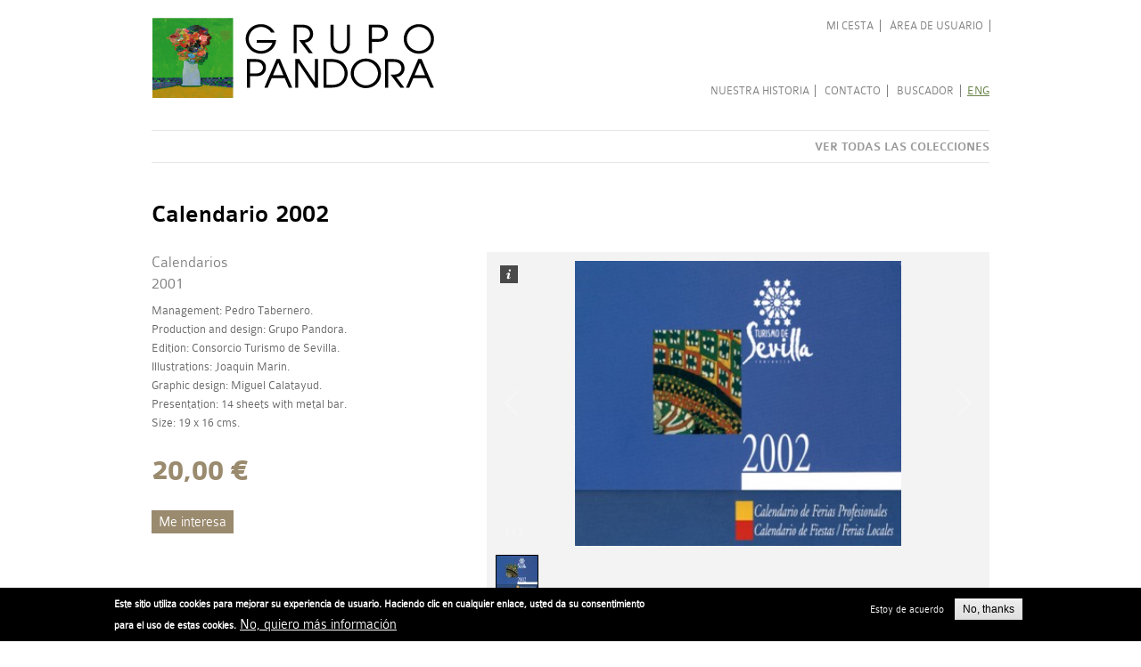

--- FILE ---
content_type: text/html; charset=utf-8
request_url: https://pandoragrupo.com/es/node/573
body_size: 9125
content:
<!DOCTYPE html>
<!--[if IEMobile 7]><html class="iem7"  lang="es" dir="ltr"><![endif]-->
<!--[if lte IE 6]><html class="lt-ie9 lt-ie8 lt-ie7"  lang="es" dir="ltr"><![endif]-->
<!--[if (IE 7)&(!IEMobile)]><html class="lt-ie9 lt-ie8"  lang="es" dir="ltr"><![endif]-->
<!--[if IE 8]><html class="lt-ie9"  lang="es" dir="ltr"><![endif]-->
<!--[if (gte IE 9)|(gt IEMobile 7)]><!--><html  lang="es" dir="ltr" prefix="content: http://purl.org/rss/1.0/modules/content/ dc: http://purl.org/dc/terms/ foaf: http://xmlns.com/foaf/0.1/ og: http://ogp.me/ns# rdfs: http://www.w3.org/2000/01/rdf-schema# sioc: http://rdfs.org/sioc/ns# sioct: http://rdfs.org/sioc/types# skos: http://www.w3.org/2004/02/skos/core# xsd: http://www.w3.org/2001/XMLSchema#"><!--<![endif]-->

<head>
  <meta charset="utf-8" />
<link rel="shortcut icon" href="https://pandoragrupo.com/sites/all/themes/pandora_theme/favicon.ico" type="image/vnd.microsoft.icon" />
<meta name="description" content="Management: Pedro Tabernero. Production and design: Grupo Pandora. Edition: Consorcio Turismo de Sevilla. Illustrations: Joaquín Marín. Graphic design: Miguel Calatayud. Presentation: 14 sheets with metal bar. Size: 19 x 16 cms." />
<meta name="abstract" content="Esta página web ha sido realizada para la venta y difusión de las publicaciones editadas por Pedro Tabernero, ante la demanda de coleccionistas que desean completar las distintas series. Se trata, en su mayoría, de tiradas reducidas o limitadas por lo que solo existen escasos ejemplares procedentes de autores, colaboradores, colecciones privadas, etc." />
<meta name="keywords" content="Pedro Tabernero" />
<meta name="news_keywords" content="Pedro Tabernero" />
<meta name="generator" content="Drupal 7 (http://drupal.org)" />
<link rel="canonical" href="https://pandoragrupo.com/es/node/573" />
<link rel="shortlink" href="https://pandoragrupo.com/es/node/573" />
  <title>Calendario 2002 | Grupo Pandora</title>

      <meta name="MobileOptimized" content="width">
    <meta name="HandheldFriendly" content="true">
    <meta name="viewport" content="width=device-width">
    <meta http-equiv="cleartype" content="on">

  <style>
@import url("https://pandoragrupo.com/modules/system/system.base.css?sqwyf3");
@import url("https://pandoragrupo.com/modules/system/system.messages.css?sqwyf3");
@import url("https://pandoragrupo.com/modules/system/system.theme.css?sqwyf3");
</style>
<style>
@import url("https://pandoragrupo.com/misc/ui/jquery.ui.core.css?sqwyf3");
@import url("https://pandoragrupo.com/misc/ui/jquery.ui.theme.css?sqwyf3");
@import url("https://pandoragrupo.com/misc/ui/jquery.ui.accordion.css?sqwyf3");
</style>
<style>
@import url("https://pandoragrupo.com/sites/all/modules/adaptive_image/css/adaptive-image.css?sqwyf3");
@import url("https://pandoragrupo.com/sites/all/modules/date/date_api/date.css?sqwyf3");
@import url("https://pandoragrupo.com/sites/all/modules/date/date_popup/themes/datepicker.1.7.css?sqwyf3");
@import url("https://pandoragrupo.com/modules/field/theme/field.css?sqwyf3");
@import url("https://pandoragrupo.com/sites/all/modules/footer_sitemap/footer_sitemap.css?sqwyf3");
@import url("https://pandoragrupo.com/modules/node/node.css?sqwyf3");
@import url("https://pandoragrupo.com/modules/search/search.css?sqwyf3");
@import url("https://pandoragrupo.com/modules/user/user.css?sqwyf3");
@import url("https://pandoragrupo.com/sites/all/modules/views/css/views.css?sqwyf3");
@import url("https://pandoragrupo.com/sites/all/modules/accordion_menu/accordion_menu.css?sqwyf3");
</style>
<style>
@import url("https://pandoragrupo.com/sites/all/modules/colorbox/styles/default/colorbox_style.css?sqwyf3");
@import url("https://pandoragrupo.com/sites/all/modules/ctools/css/ctools.css?sqwyf3");
@import url("https://pandoragrupo.com/modules/locale/locale.css?sqwyf3");
@import url("https://pandoragrupo.com/sites/all/modules/eu_cookie_compliance/css/eu_cookie_compliance.css?sqwyf3");
@import url("https://pandoragrupo.com/sites/all/libraries/superfish/css/superfish.css?sqwyf3");
</style>
<style>#sliding-popup.sliding-popup-bottom,#sliding-popup.sliding-popup-bottom .eu-cookie-withdraw-banner,.eu-cookie-withdraw-tab{background:#000000;}#sliding-popup.sliding-popup-bottom.eu-cookie-withdraw-wrapper{background:transparent}#sliding-popup .popup-content #popup-text h1,#sliding-popup .popup-content #popup-text h2,#sliding-popup .popup-content #popup-text h3,#sliding-popup .popup-content #popup-text p,.eu-cookie-compliance-more-button,.eu-cookie-compliance-secondary-button,.eu-cookie-withdraw-tab{color:#ffffff !important;}.eu-cookie-withdraw-tab{border-color:#ffffff;}
</style>
<style>
@import url("https://pandoragrupo.com/sites/all/themes/pandora_theme/css/normalize.css?sqwyf3");
@import url("https://pandoragrupo.com/sites/all/themes/pandora_theme/css/wireframes.css?sqwyf3");
@import url("https://pandoragrupo.com/sites/all/themes/pandora_theme/css/layouts/responsive-sidebars.css?sqwyf3");
@import url("https://pandoragrupo.com/sites/all/themes/pandora_theme/css/tabs.css?sqwyf3");
@import url("https://pandoragrupo.com/sites/all/themes/pandora_theme/css/pages.css?sqwyf3");
@import url("https://pandoragrupo.com/sites/all/themes/pandora_theme/css/blocks.css?sqwyf3");
@import url("https://pandoragrupo.com/sites/all/themes/pandora_theme/css/navigation.css?sqwyf3");
@import url("https://pandoragrupo.com/sites/all/themes/pandora_theme/css/views-styles.css?sqwyf3");
@import url("https://pandoragrupo.com/sites/all/themes/pandora_theme/css/nodes.css?sqwyf3");
@import url("https://pandoragrupo.com/sites/all/themes/pandora_theme/css/comments.css?sqwyf3");
@import url("https://pandoragrupo.com/sites/all/themes/pandora_theme/css/forms.css?sqwyf3");
@import url("https://pandoragrupo.com/sites/all/themes/pandora_theme/css/fields.css?sqwyf3");
@import url("https://pandoragrupo.com/sites/all/themes/pandora_theme/css/print.css?sqwyf3");
@import url("https://pandoragrupo.com/sites/all/themes/pandora_theme/css/fonts.css?sqwyf3");
</style>
  <script>document.cookie = 'adaptive_image=' + Math.max(screen.width, screen.height) + '; path=/';</script>
<script src="https://pandoragrupo.com/sites/default/files/js/js_vDrW3Ry_4gtSYaLsh77lWhWjIC6ml2QNkcfvfP5CVFs.js"></script>
<script src="https://pandoragrupo.com/sites/default/files/js/js_0RSgIl2dRIKApr-_a3VlwmM6zro7cRpV27vRM2E9yrQ.js"></script>
<script src="https://pandoragrupo.com/sites/default/files/js/js_g5q3uYa9pvxEhPLpikyG6m2QjM9AhpXNIw6C4fkcH_Q.js"></script>
<script>(function(i,s,o,g,r,a,m){i["GoogleAnalyticsObject"]=r;i[r]=i[r]||function(){(i[r].q=i[r].q||[]).push(arguments)},i[r].l=1*new Date();a=s.createElement(o),m=s.getElementsByTagName(o)[0];a.async=1;a.src=g;m.parentNode.insertBefore(a,m)})(window,document,"script","https://www.google-analytics.com/analytics.js","ga");ga("create", "UA-56288502-1", {"cookieDomain":"auto"});ga("send", "pageview");</script>
<script src="https://pandoragrupo.com/sites/default/files/js/js_b0iTzgJLWGJvWpNNSqjS3RAjnBO7UWwcOeSUL_Fy1aU.js"></script>
<script>jQuery.extend(Drupal.settings, {"basePath":"\/","pathPrefix":"es\/","ajaxPageState":{"theme":"pandora_theme","theme_token":"ngqaMB4bEg_mDqyFrZB9iUloKNCdhFHNgKX_h91jeXQ","js":{"0":1,"1":1,"2":1,"sites\/all\/modules\/eu_cookie_compliance\/js\/eu_cookie_compliance.js":1,"3":1,"misc\/jquery.js":1,"misc\/jquery.once.js":1,"misc\/drupal.js":1,"misc\/ui\/jquery.ui.core.min.js":1,"misc\/ui\/jquery.ui.widget.min.js":1,"misc\/ui\/jquery.ui.accordion.min.js":1,"sites\/all\/modules\/eu_cookie_compliance\/js\/jquery.cookie-1.4.1.min.js":1,"sites\/all\/libraries\/galleria\/galleria-1.2.9.min.js":1,"public:\/\/languages\/es_th0HQKQXCzi4RYoqnhZ2TBpbQyLo575Y6A00la_kxNw.js":1,"sites\/all\/libraries\/colorbox\/jquery.colorbox-min.js":1,"sites\/all\/modules\/colorbox\/js\/colorbox.js":1,"sites\/all\/modules\/colorbox\/styles\/default\/colorbox_style.js":1,"sites\/all\/modules\/google_analytics\/googleanalytics.js":1,"4":1,"sites\/all\/modules\/galleria\/js\/galleria.load.js":1,"sites\/all\/libraries\/superfish\/jquery.hoverIntent.minified.js":1,"sites\/all\/libraries\/superfish\/sftouchscreen.js":1,"sites\/all\/libraries\/superfish\/sfsmallscreen.js":1,"sites\/all\/libraries\/superfish\/supposition.js":1,"sites\/all\/libraries\/superfish\/superfish.js":1,"sites\/all\/libraries\/superfish\/supersubs.js":1,"sites\/all\/modules\/superfish\/superfish.js":1},"css":{"modules\/system\/system.base.css":1,"modules\/system\/system.menus.css":1,"modules\/system\/system.messages.css":1,"modules\/system\/system.theme.css":1,"misc\/ui\/jquery.ui.core.css":1,"misc\/ui\/jquery.ui.theme.css":1,"misc\/ui\/jquery.ui.accordion.css":1,"sites\/all\/modules\/adaptive_image\/css\/adaptive-image.css":1,"sites\/all\/modules\/date\/date_api\/date.css":1,"sites\/all\/modules\/date\/date_popup\/themes\/datepicker.1.7.css":1,"modules\/field\/theme\/field.css":1,"sites\/all\/modules\/footer_sitemap\/footer_sitemap.css":1,"modules\/node\/node.css":1,"modules\/search\/search.css":1,"modules\/user\/user.css":1,"sites\/all\/modules\/views\/css\/views.css":1,"sites\/all\/modules\/accordion_menu\/accordion_menu.css":1,"sites\/all\/modules\/colorbox\/styles\/default\/colorbox_style.css":1,"sites\/all\/modules\/ctools\/css\/ctools.css":1,"modules\/locale\/locale.css":1,"sites\/all\/modules\/eu_cookie_compliance\/css\/eu_cookie_compliance.css":1,"sites\/all\/libraries\/superfish\/css\/superfish.css":1,"0":1,"sites\/all\/themes\/pandora_theme\/system.menus.css":1,"sites\/all\/themes\/pandora_theme\/css\/normalize.css":1,"sites\/all\/themes\/pandora_theme\/css\/wireframes.css":1,"sites\/all\/themes\/pandora_theme\/css\/layouts\/responsive-sidebars.css":1,"sites\/all\/themes\/pandora_theme\/css\/page-backgrounds.css":1,"sites\/all\/themes\/pandora_theme\/css\/tabs.css":1,"sites\/all\/themes\/pandora_theme\/css\/pages.css":1,"sites\/all\/themes\/pandora_theme\/css\/blocks.css":1,"sites\/all\/themes\/pandora_theme\/css\/navigation.css":1,"sites\/all\/themes\/pandora_theme\/css\/views-styles.css":1,"sites\/all\/themes\/pandora_theme\/css\/nodes.css":1,"sites\/all\/themes\/pandora_theme\/css\/comments.css":1,"sites\/all\/themes\/pandora_theme\/css\/forms.css":1,"sites\/all\/themes\/pandora_theme\/css\/fields.css":1,"sites\/all\/themes\/pandora_theme\/css\/print.css":1,"sites\/all\/themes\/pandora_theme\/css\/fonts.css":1}},"colorbox":{"transition":"elastic","speed":"350","opacity":"0.85","slideshow":false,"slideshowAuto":true,"slideshowSpeed":"2500","slideshowStart":"start slideshow","slideshowStop":"stop slideshow","current":"{current} of {total}","previous":"\u00ab Prev","next":"Next \u00bb","close":"Close","overlayClose":true,"maxWidth":"98%","maxHeight":"98%","initialWidth":"300","initialHeight":"250","fixed":true,"scrolling":true,"mobiledetect":true,"mobiledevicewidth":"480px"},"eu_cookie_compliance":{"popup_enabled":1,"popup_agreed_enabled":0,"popup_hide_agreed":0,"popup_clicking_confirmation":false,"popup_scrolling_confirmation":false,"popup_html_info":"\u003Cdiv\u003E\n  \u003Cdiv class =\u0022popup-content info\u0022\u003E\n    \u003Cdiv id=\u0022popup-text\u0022\u003E\n      \u003Cp\u003EEste sitio utiliza cookies para mejorar su experiencia de usuario. Haciendo clic en cualquier enlace, usted da su consentimiento para el uso de estas cookies.\u003C\/p\u003E\n              \u003Cbutton type=\u0022button\u0022 class=\u0022find-more-button eu-cookie-compliance-more-button\u0022\u003ENo, quiero m\u00e1s informaci\u00f3n\u003C\/button\u003E\n          \u003C\/div\u003E\n    \u003Cdiv id=\u0022popup-buttons\u0022\u003E\n      \u003Cbutton type=\u0022button\u0022 class=\u0022agree-button eu-cookie-compliance-secondary-button\u0022\u003EEstoy de acuerdo\u003C\/button\u003E\n              \u003Cbutton type=\u0022button\u0022 class=\u0022decline-button eu-cookie-compliance-default-button\u0022 \u003ENo, thanks\u003C\/button\u003E\n          \u003C\/div\u003E\n  \u003C\/div\u003E\n\u003C\/div\u003E","use_mobile_message":false,"mobile_popup_html_info":"\u003Cdiv\u003E\n  \u003Cdiv class =\u0022popup-content info\u0022\u003E\n    \u003Cdiv id=\u0022popup-text\u0022\u003E\n                    \u003Cbutton type=\u0022button\u0022 class=\u0022find-more-button eu-cookie-compliance-more-button\u0022\u003ENo, quiero m\u00e1s informaci\u00f3n\u003C\/button\u003E\n          \u003C\/div\u003E\n    \u003Cdiv id=\u0022popup-buttons\u0022\u003E\n      \u003Cbutton type=\u0022button\u0022 class=\u0022agree-button eu-cookie-compliance-secondary-button\u0022\u003EEstoy de acuerdo\u003C\/button\u003E\n              \u003Cbutton type=\u0022button\u0022 class=\u0022decline-button eu-cookie-compliance-default-button\u0022 \u003ENo, thanks\u003C\/button\u003E\n          \u003C\/div\u003E\n  \u003C\/div\u003E\n\u003C\/div\u003E\n","mobile_breakpoint":"768","popup_html_agreed":"\u003Cdiv\u003E\n  \u003Cdiv class =\u0022popup-content agreed\u0022\u003E\n    \u003Cdiv id=\u0022popup-text\u0022\u003E\n      \u003Ch2\u003EThank you for accepting cookies\u003C\/h2\u003E\n\u003Cp\u003EYou can now hide this message or find out more about cookies.\u003C\/p\u003E\n    \u003C\/div\u003E\n    \u003Cdiv id=\u0022popup-buttons\u0022\u003E\n      \u003Cbutton type=\u0022button\u0022 class=\u0022hide-popup-button eu-cookie-compliance-hide-button\u0022\u003EOcultar\u003C\/button\u003E\n              \u003Cbutton type=\u0022button\u0022 class=\u0022find-more-button eu-cookie-compliance-more-button-thank-you\u0022 \u003EMore info\u003C\/button\u003E\n          \u003C\/div\u003E\n  \u003C\/div\u003E\n\u003C\/div\u003E","popup_use_bare_css":false,"popup_height":"auto","popup_width":"100%","popup_delay":1000,"popup_link":"\/es\/aviso-legal","popup_link_new_window":0,"popup_position":null,"popup_language":"es","store_consent":false,"better_support_for_screen_readers":0,"reload_page":0,"domain":"","popup_eu_only_js":0,"cookie_lifetime":"100","cookie_session":false,"disagree_do_not_show_popup":0,"method":"opt_in","whitelisted_cookies":"","withdraw_markup":"\u003Cbutton type=\u0022button\u0022 class=\u0022eu-cookie-withdraw-tab\u0022\u003EPrivacy settings\u003C\/button\u003E\n\u003Cdiv class=\u0022eu-cookie-withdraw-banner\u0022\u003E\n  \u003Cdiv class=\u0022popup-content info\u0022\u003E\n    \u003Cdiv id=\u0022popup-text\u0022\u003E\n      \u003Ch2\u003EWe use cookies on this site to enhance your user experience\u003C\/h2\u003E\n\u003Cp\u003EYou have given your consent for us to set cookies.\u003C\/p\u003E\n    \u003C\/div\u003E\n    \u003Cdiv id=\u0022popup-buttons\u0022\u003E\n      \u003Cbutton type=\u0022button\u0022 class=\u0022eu-cookie-withdraw-button\u0022\u003EWithdraw consent\u003C\/button\u003E\n    \u003C\/div\u003E\n  \u003C\/div\u003E\n\u003C\/div\u003E\n","withdraw_enabled":false},"googleanalytics":{"trackOutbound":1,"trackMailto":1,"trackDownload":1,"trackDownloadExtensions":"7z|aac|arc|arj|asf|asx|avi|bin|csv|doc(x|m)?|dot(x|m)?|exe|flv|gif|gz|gzip|hqx|jar|jpe?g|js|mp(2|3|4|e?g)|mov(ie)?|msi|msp|pdf|phps|png|ppt(x|m)?|pot(x|m)?|pps(x|m)?|ppam|sld(x|m)?|thmx|qtm?|ra(m|r)?|sea|sit|tar|tgz|torrent|txt|wav|wma|wmv|wpd|xls(x|m|b)?|xlt(x|m)|xlam|xml|z|zip","trackColorbox":1},"galleria":{"themepath":"https:\/\/pandoragrupo.com\/sites\/all\/libraries\/galleria\/themes\/classic\/galleria.classic.min.js","optionsets":{"img_libro":{"height":390,"width":564,"lightbox":true,"responsive":true}},"instances":{"galleria-1":"img_libro"}},"urlIsAjaxTrusted":{"\/es\/node\/573":true},"superfish":{"1":{"id":"1","sf":{"animation":{"opacity":"show","height":"show"},"speed":"\u0027fast\u0027","autoArrows":false,"dropShadows":false,"disableHI":false},"plugins":{"touchscreen":{"mode":"useragent_predefined"},"smallscreen":{"mode":"window_width","addSelected":false,"menuClasses":false,"hyperlinkClasses":false,"title":"Ver todas las colecciones"},"supposition":true,"bgiframe":false,"supersubs":{"minWidth":"12","maxWidth":"27","extraWidth":1}}}}});</script>
      <!--[if lt IE 9]>
    <script src="/sites/all/themes/zen/js/html5-respond.js"></script>
    <![endif]-->
  </head>
<body class="html not-front not-logged-in no-sidebars page-node page-node- page-node-573 node-type-product-display i18n-es section-node" >
      <p id="skip-link">
      <a href="#main-menu" class="element-invisible element-focusable">Jump to navigation</a>
    </p>
      
<div id="page">

  <header id="header" role="banner">

          <a href="/es" title="Inicio" rel="home" id="logo"><img src="https://pandoragrupo.com/sites/all/themes/pandora_theme/logo.png" alt="Inicio" /></a>
    
    
    
      <div class="header__region region region-header">
    <div id="block-menu-menu-menu-cuenta" class="block block-menu first odd" role="navigation">

      
  <ul class="menu"><li class="menu__item is-leaf first leaf"><a href="/es/cart" title="" class="menu__link">Mi cesta</a></li>
<li class="menu__item is-leaf last leaf"><a href="/es/user/login" title="" class="menu__link">Área de usuario</a></li>
</ul>
</div>
<div id="block-system-main-menu" class="block block-system block-menu even" role="navigation">

      
  <ul class="menu"><li class="menu__item is-leaf first leaf"><a href="/es/nuestra-historia" class="menu__link">Nuestra historia</a></li>
<li class="menu__item is-leaf leaf"><a href="/es/contacto" class="menu__link">Contacto</a></li>
<li class="menu__item is-leaf last leaf"><a href="/es/search" title="" class="menu__link">Buscador</a></li>
</ul>
</div>
<div id="block-locale-language" class="block block-locale last odd" role="complementary">

      
  <ul class="language-switcher-locale-url"><li class="en first last"><a href="/en/calendarios/calendario-2002" class="language-link" xml:lang="en" title="Calendario 2002">ENG</a></li>
</ul>
</div>
  </div>

  </header>

    <div id="navigation">

      
        <div class="region region-navigation">
    <div id="block-accordion-menu-1" class="block block-accordion-menu first last odd">

      
  <div class="accordion-menu-wrapper accordion-menu-1 accordion-menu-name-menú-colecciones accordion-menu-source-menu-colecciones">
  <h3 class="accordion-header accordion-header-1 first last has-children odd menu-mlid-847"><span title="" class="accordion-link">Ver todas las colecciones</span></h3>
<div class="accordion-content-1"><ul class="menu"><li class="menu__item is-leaf first leaf"><a href="/es/portadilla/acciones-imagen-difusion" title="" class="menu__link">Acciones de imagen y difusión</a></li>
<li class="menu__item is-leaf leaf"><a href="https://pandoragrupo.com/es/portadilla/a-la-ya-te-ve-re" title="" class="menu__link">A la ya te ve ré</a></li>
<li class="menu__item is-leaf leaf"><a href="https://pandoragrupo.com/es/portadilla/andalucia-siete-viajes" title="" class="menu__link">Andalucía Siete Viajes</a></li>
<li class="menu__item is-leaf leaf"><a href="/es/portadilla/aula-abierta" title="" class="menu__link">Aula Abierta</a></li>
<li class="menu__item is-leaf leaf"><a href="/es/portadilla/biblioteca-aceite-osuna" title="" class="menu__link">Biblioteca ilustrada del aceite y Osuna</a></li>
<li class="menu__item is-leaf leaf"><a href="/es/portadilla/biblioteca-quinto-centenario" title="" class="menu__link">Biblioteca Quinto Centenario</a></li>
<li class="menu__item is-leaf leaf"><a href="/es/portadilla/calendarios" title="" class="menu__link">Calendarios</a></li>
<li class="menu__item is-leaf leaf"><a href="/es/portadilla/carlos-v-felipe-ii" title="" class="menu__link">Carlos V y Felipe II</a></li>
<li class="menu__item is-leaf leaf"><a href="/es/portadilla/carpetas-artisticas" title="" class="menu__link">Carpetas artísticas</a></li>
<li class="menu__item is-leaf leaf"><a href="/es/portadilla/carteles-y-carpetas" title="" class="menu__link">Carteles y carpetas</a></li>
<li class="menu__item is-leaf leaf"><a href="/es/portadilla/ciclos-investigacion" title="" class="menu__link">Ciclos e Investigación</a></li>
<li class="menu__item is-leaf leaf"><a href="/es/portadilla/concurso-carteles-expo92" title="" class="menu__link">Concurso de carteles Expo&#039;92</a></li>
<li class="menu__item is-leaf leaf"><a href="/es/portadilla/crimen-villa-ducal" title="" class="menu__link">Crimen en la Villa Ducal</a></li>
<li class="menu__item is-leaf leaf"><a href="/es/portadilla/cuadernos-didacticos" title="" class="menu__link">Cuadernos didácticos</a></li>
<li class="menu__item is-leaf leaf"><a href="/es/portadilla/imagen-grafica" title="" class="menu__link">De Imagen y Gráfica</a></li>
<li class="menu__item is-leaf leaf"><a href="/es/portadilla/osuna-olivos" title="" class="menu__link">De Osuna y sus olivos</a></li>
<li class="menu__item is-leaf leaf"><a href="/es/portadilla/diarios" title="" class="menu__link">Diarios</a></li>
<li class="menu__item is-leaf leaf"><a href="/es/portadilla/documentos-expo" title="" class="menu__link">Documentos Expo</a></li>
<li class="menu__item is-leaf leaf"><a href="/es/portadilla/donana-21" title="" class="menu__link">Doñana 21</a></li>
<li class="menu__item is-leaf leaf"><a href="/es/portadilla/el-hombre-que" title="" class="menu__link">El hombre que...</a></li>
<li class="menu__item is-leaf leaf"><a href="/es/portadilla/toreo-y-mito" title="" class="menu__link">El Toreo y el Mito</a></li>
<li class="menu__item is-leaf leaf"><a href="/es/portadilla/entornos-andaluces" title="" class="menu__link">Entornos andaluces</a></li>
<li class="menu__item is-leaf leaf"><a href="/es/portadilla/exposicion-el-comic" title="" class="menu__link">Exposición El Cómic</a></li>
<li class="menu__item is-leaf leaf"><a href="/es/portadilla/fechas-magicas" title="" class="menu__link">Fechas mágicas</a></li>
<li class="menu__item is-leaf leaf"><a href="/es/portadilla/guias-parques-naturales" title="" class="menu__link">Guías de Parques Naturales</a></li>
<li class="menu__item is-leaf leaf"><a href="/es/portadilla/jornadas-arte-comunicacion" title="" class="menu__link">Jornadas de Arte y Comunicación</a></li>
<li class="menu__item is-leaf leaf"><a href="/es/portadilla/la_andalucia_de" class="menu__link">La Andalucía de...</a></li>
<li class="menu__item is-leaf leaf"><a href="/es/portadilla/laboratorio-de-imagenes" title="" class="menu__link">Laboratorio de Imágenes</a></li>
<li class="menu__item is-leaf leaf"><a href="https://pandoragrupo.com/es/portadilla/libros-artista" title="" class="menu__link">Libros de Artista</a></li>
<li class="menu__item is-leaf leaf"><a href="/es/portadilla/libros-imagenes" title="" class="menu__link">Libros de imágenes</a></li>
<li class="menu__item is-leaf leaf"><a href="/es/portadilla/libros-de-viajes" title="" class="menu__link">Libros de viajes</a></li>
<li class="menu__item is-leaf leaf"><a href="/es/portadilla/libros-primer-aceite" title="" class="menu__link">Libros del primer aceite</a></li>
<li class="menu__item is-leaf leaf"><a href="/es/portadilla/libros-comics-naturaleza" title="" class="menu__link">Libros y cómics de la naturaleza</a></li>
<li class="menu__item is-leaf leaf"><a href="/es/portadilla/literatura-naturaleza" title="" class="menu__link">Literatura &amp; Naturaleza</a></li>
<li class="menu__item is-leaf leaf"><a href="/es/portadilla/los-albumes" title="" class="menu__link">Los Álbumes</a></li>
<li class="menu__item is-leaf leaf"><a href="/es/portadilla/vinos-sanlucar" title="" class="menu__link">Los vinos de Sanlúcar</a></li>
<li class="menu__item is-leaf leaf"><a href="/es/portadilla/musica-y-animacion" title="" class="menu__link">Música y animación</a></li>
<li class="menu__item is-leaf leaf"><a href="/es/portadilla/naipes" title="" class="menu__link">Naipes</a></li>
<li class="menu__item is-leaf leaf"><a href="/es/portadilla/open-spaces" title="" class="menu__link">Open Spaces</a></li>
<li class="menu__item is-leaf leaf"><a href="/es/portadilla/osinvito" title="" class="menu__link">Osinvito</a></li>
<li class="menu__item is-leaf leaf"><a href="/es/portadilla/osimbo" title="" class="menu__link">Osimbo</a></li>
<li class="menu__item is-leaf leaf"><a href="/es/portadilla/pequena-biblioteca-droga" title="" class="menu__link">Pequeña biblioteca de la droga</a></li>
<li class="menu__item is-leaf leaf"><a href="/es/portadilla/poetas-ciudades" title="" class="menu__link">Poetas y Ciudades</a></li>
<li class="menu__item is-leaf leaf"><a href="/es/portadilla/publicaciones-acciones-turismo" title="" class="menu__link">Publicaciones y acciones para el turismo</a></li>
<li class="menu__item is-leaf leaf"><a href="/es/portadilla/puzzles" title="" class="menu__link">Puzzles</a></li>
<li class="menu__item is-leaf leaf"><a href="/es/portadilla/relatos-desertor-presidio" title="" class="menu__link">Relatos del desertor del presidio</a></li>
<li class="menu__item is-leaf leaf"><a href="/es/portadilla/que-dulce-brutalidad" title="" class="menu__link">Qué dulce brutalidad</a></li>
<li class="menu__item is-leaf leaf"><a href="/es/portadilla/relatos-del-nuevo-mundo" title="" class="menu__link">Relatos del Nuevo Mundo</a></li>
<li class="menu__item is-leaf leaf"><a href="/es/portadilla/reportajes" title="" class="menu__link">Reportajes</a></li>
<li class="menu__item is-leaf leaf"><a href="/es/portadilla/revista-el-monte" title="" class="menu__link">Revista El Monte</a></li>
<li class="menu__item is-leaf leaf"><a href="/es/portadilla/rumbo-sur" title="" class="menu__link">Rumbo Sur</a></li>
<li class="menu__item is-leaf leaf"><a href="/es/portadilla/serie-conmemorativa" title="" class="menu__link">Serie Conmemorativa Expo&#039;92</a></li>
<li class="menu__item is-leaf leaf"><a href="/es/portadilla/sevillana-de-electricidad" title="" class="menu__link">Sevillana de Electricidad</a></li>
<li class="menu__item is-leaf last leaf"><a href="/es/portadilla/un-gozo-en-mi-pozo" title="" class="menu__link">Un gozo en mi pozo</a></li>
</ul></div>
</div>

</div>
  </div>

    </div><!-- /#navigation -->


  <div id="main">

    <div id="content" class="column" role="main">
                  <a id="main-content"></a>
                    <h1 class="title" id="page-title">Calendario 2002</h1>
                                          


<article class="node-573 node node-product-display view-mode-full clearfix" about="/es/node/573" typeof="sioc:Item foaf:Document">

      <header>
                  <span property="dc:title" content="Calendario 2002" class="rdf-meta element-hidden"></span>
      
          </header>
  
  <div class="field field-name-field-image field-type-image field-label-hidden"><div class="field-items"><div class="field-item even"><div class="galleria-content clearfix" id="galleria-1">
  <a href="https://pandoragrupo.com/sites/default/files/styles/galleria_zoom/public/34.4portada.jpg?itok=BZFHkRi7" rel="https://pandoragrupo.com/sites/default/files/34.4portada.jpg"><img typeof="foaf:Image" src="https://pandoragrupo.com/sites/default/files/styles/galleria_thumb/public/34.4portada.jpg?itok=Rg-Dflqf" width="46" height="40" alt="Calendario 2002. Grupo Pandora. Editor: Pedro Tabernero." title="Calendario 2002. Grupo Pandora." /></a></div>
</div></div></div><div class="field field-name-field-coleccion field-type-taxonomy-term-reference field-label-hidden"><div class="field-items"><div class="field-item even">Calendarios</div></div></div><div class="field field-name-field-fecha-de-edicion field-type-datetime field-label-hidden"><div class="field-items"><div class="field-item even"><span class="date-display-single" property="dc:date" datatype="xsd:dateTime" content="2001-01-01T00:00:00+01:00">2001</span></div></div></div><div class="field field-name-body field-type-text-with-summary field-label-hidden"><div class="field-items"><div class="field-item even" property="content:encoded"><p>Management: Pedro Tabernero.<br /> Production and design: Grupo Pandora.<br /> Edition: Consorcio Turismo de Sevilla.<br /> Illustrations: Joaquín Marín.<br /> Graphic design: Miguel Calatayud.<br /> Presentation: 14 sheets with metal bar.<br /> Size: 19 x 16 cms.</p>
</div></div></div><div class="field field-name-commerce-price field-type-commerce-price field-label-hidden"><div class="field-items"><div class="field-item even">20,00 €</div></div></div><div class="field field-name-field-product field-type-commerce-product-reference field-label-hidden"><div class="field-items"><div class="field-item even"><form class="commerce-add-to-cart commerce-cart-add-to-cart-form-232 in-stock" autocomplete="off" action="/es/node/573" method="post" id="commerce-cart-add-to-cart-form-232" accept-charset="UTF-8"><div><input type="hidden" name="product_id" value="232" />
<input type="hidden" name="form_build_id" value="form-NDhoNZpNiOfXjb-EXhQk9kGudS63F_5x_0dqqVvnTUU" />
<input type="hidden" name="form_id" value="commerce_cart_add_to_cart_form_232" />
<div id="edit-line-item-fields" class="form-wrapper"></div><input type="hidden" name="quantity" value="1" />
<input type="submit" id="edit-submit" name="op" value="Me interesa" class="form-submit" /></div></form></div></div></div>
  
  
</article><!-- /.node -->
              <div class="region region-undercontent">
    <div id="block-views-obras-similares-block" class="block block-views first last odd">

        <h2 class="block__title block-title">Obras similares</h2>
    
  <div class="view view-obras-similares view-id-obras_similares view-display-id-block obras-similares view-dom-id-57235f50497ecabb4e96f59b9ac1e873">
        
  
  
      <div class="view-content">
      <div class="item-list">    <ul>          <li class="views-row views-row-1 views-row-odd views-row-first">  
  <div class="views-field views-field-field-image">        <div class="field-content"><a href="/es/node/576"><img typeof="foaf:Image" src="https://pandoragrupo.com/sites/default/files/styles/thumb-coleccion/public/34.7a.jpg?itok=t-oNmvHL" width="179" height="177" alt="Calendario 2012. Andalucía, las cuatro estaciones. Calendarios. Grupo Pandora. Editor: Pedro Tabernero." title="Calendario 2012. Andalucía, las cuatro estaciones. Calendarios. Grupo Pandora." /></a></div>  </div>  
  <div class="views-field views-field-title">        <span class="field-content"><a href="/en/calendarios/calendario-2012-andalucia-cuatro-estaciones">Calendario 2012. Andalucía. Las cuatro estaciones</a></span>  </div>  
  <div class="views-field views-field-field-coleccion-1">        <div class="field-content">Calendarios</div>  </div>  
  <div class="views-field views-field-field-fecha-de-edicion">        <div class="field-content"><span class="date-display-single" property="dc:date" datatype="xsd:dateTime" content="2011-01-01T00:00:00+01:00">2011</span></div>  </div>  
  <div class="views-field views-field-commerce-price">        <div class="field-content">20,00 €</div>  </div></li>
          <li class="views-row views-row-2 views-row-even">  
  <div class="views-field views-field-field-image">        <div class="field-content"><a href="/es/node/575"><img typeof="foaf:Image" src="https://pandoragrupo.com/sites/default/files/styles/thumb-coleccion/public/34.6portada.jpg?itok=JOU5IgRG" width="127" height="177" alt="Calendario Cervantes 2005. Calendarios. Grupo Pandora. Editor: Pedro Tabernero." title="Calendario Cervantes 2005. Calendarios. Grupo Pandora." /></a></div>  </div>  
  <div class="views-field views-field-title">        <span class="field-content"><a href="/en/calendarios/calendario-cervantes-2005">Calendario Cervantes 2005</a></span>  </div>  
  <div class="views-field views-field-field-coleccion-1">        <div class="field-content">Calendarios</div>  </div>  
  <div class="views-field views-field-field-fecha-de-edicion">        <div class="field-content"><span class="date-display-single" property="dc:date" datatype="xsd:dateTime" content="2004-01-01T00:00:00+01:00">2004</span></div>  </div>  
  <div class="views-field views-field-commerce-price">        <div class="field-content">20,00 €</div>  </div></li>
          <li class="views-row views-row-3 views-row-odd">  
  <div class="views-field views-field-field-image">        <div class="field-content"><a href="/es/node/574"><img typeof="foaf:Image" src="https://pandoragrupo.com/sites/default/files/styles/thumb-coleccion/public/34.5portada.jpg?itok=Djtsz1zo" width="120" height="177" alt="Calendario 2003. Un universo en seis comarcas. Calendarios. Grupo Pandora. Editor: Pedro Tabernero." title="Calendario 2003. Un universo en seis comarcas. Calendarios. Grupo Pandora." /></a></div>  </div>  
  <div class="views-field views-field-title">        <span class="field-content"><a href="/en/calendarios/calendario-2003-un-universo-en-seis-comarcas">Calendario 2003. Un universo en seis comarcas</a></span>  </div>  
  <div class="views-field views-field-field-coleccion-1">        <div class="field-content">Calendarios</div>  </div>  
  <div class="views-field views-field-field-fecha-de-edicion">        <div class="field-content"><span class="date-display-single" property="dc:date" datatype="xsd:dateTime" content="2003-01-01T00:00:00+01:00">2003</span></div>  </div>  
  <div class="views-field views-field-commerce-price">        <div class="field-content">20,00 €</div>  </div></li>
          <li class="views-row views-row-4 views-row-even views-row-last">  
  <div class="views-field views-field-field-image">        <div class="field-content"><a href="/es/node/572"><img typeof="foaf:Image" src="https://pandoragrupo.com/sites/default/files/styles/thumb-coleccion/public/34.3portada.jpg?itok=OupYev7s" width="164" height="177" alt="Calendario 2001. Calendarios. Grupo Pandora. Editor: Pedro Tabernero." title="Calendario 2001. Calendarios. Grupo Pandora." /></a></div>  </div>  
  <div class="views-field views-field-title">        <span class="field-content"><a href="/en/calendarios/calendario-2001">Calendario 2001</a></span>  </div>  
  <div class="views-field views-field-field-coleccion-1">        <div class="field-content">Calendarios</div>  </div>  
  <div class="views-field views-field-field-fecha-de-edicion">        <div class="field-content"><span class="date-display-single" property="dc:date" datatype="xsd:dateTime" content="2000-01-01T00:00:00+01:00">2000</span></div>  </div>  
  <div class="views-field views-field-commerce-price">        <div class="field-content">20,00 €</div>  </div></li>
      </ul></div>    </div>
  
  
  
  
  
  
</div>
</div>
  </div>
    </div><!-- /#content -->

    
    
  </div><!-- /#main -->

    <footer id="footer" class="region region-footer">
    <div id="block-superfish-1" class="block block-superfish first last odd">

      
  <ul id="superfish-1" class="menu sf-menu sf-menu-colecciones sf-horizontal sf-style-none sf-total-items-54 sf-parent-items-0 sf-single-items-54 menu-colecciones"><li id="menu-1254-1" class="first odd sf-item-1 sf-depth-2 sf-no-children"><a href="/es/portadilla/acciones-imagen-difusion" title="" class="sf-depth-2">Acciones de imagen y difusión</a></li><li id="menu-9172-1" class="middle even sf-item-2 sf-depth-2 sf-no-children"><a href="https://pandoragrupo.com/es/portadilla/a-la-ya-te-ve-re" title="" class="sf-depth-2">A la ya te ve ré</a></li><li id="menu-9165-1" class="middle odd sf-item-3 sf-depth-2 sf-no-children"><a href="https://pandoragrupo.com/es/portadilla/andalucia-siete-viajes" title="" class="sf-depth-2">Andalucía Siete Viajes</a></li><li id="menu-1920-1" class="middle even sf-item-4 sf-depth-2 sf-no-children"><a href="/es/portadilla/aula-abierta" title="" class="sf-depth-2">Aula Abierta</a></li><li id="menu-1286-1" class="middle odd sf-item-5 sf-depth-2 sf-no-children"><a href="/es/portadilla/biblioteca-aceite-osuna" title="" class="sf-depth-2">Biblioteca ilustrada del aceite y Osuna</a></li><li id="menu-3364-1" class="middle even sf-item-6 sf-depth-2 sf-no-children"><a href="/es/portadilla/biblioteca-quinto-centenario" title="" class="sf-depth-2">Biblioteca Quinto Centenario</a></li><li id="menu-1279-1" class="middle odd sf-item-7 sf-depth-2 sf-no-children"><a href="/es/portadilla/calendarios" title="" class="sf-depth-2">Calendarios</a></li><li id="menu-1277-1" class="middle even sf-item-8 sf-depth-2 sf-no-children"><a href="/es/portadilla/carlos-v-felipe-ii" title="" class="sf-depth-2">Carlos V y Felipe II</a></li><li id="menu-1281-1" class="middle odd sf-item-9 sf-depth-2 sf-no-children"><a href="/es/portadilla/carpetas-artisticas" title="" class="sf-depth-2">Carpetas artísticas</a></li><li id="menu-1258-1" class="middle even sf-item-10 sf-depth-2 sf-no-children"><a href="/es/portadilla/carteles-y-carpetas" title="" class="sf-depth-2">Carteles y carpetas</a></li><li id="menu-943-1" class="middle odd sf-item-11 sf-depth-2 sf-no-children"><a href="/es/portadilla/ciclos-investigacion" title="" class="sf-depth-2">Ciclos e Investigación</a></li><li id="menu-3119-1" class="middle even sf-item-12 sf-depth-2 sf-no-children"><a href="/es/portadilla/concurso-carteles-expo92" title="" class="sf-depth-2">Concurso de carteles Expo&#039;92</a></li><li id="menu-3363-1" class="middle odd sf-item-13 sf-depth-2 sf-no-children"><a href="/es/portadilla/crimen-villa-ducal" title="" class="sf-depth-2">Crimen en la Villa Ducal</a></li><li id="menu-1268-1" class="middle even sf-item-14 sf-depth-2 sf-no-children"><a href="/es/portadilla/cuadernos-didacticos" title="" class="sf-depth-2">Cuadernos didácticos</a></li><li id="menu-1269-1" class="middle odd sf-item-15 sf-depth-2 sf-no-children"><a href="/es/portadilla/imagen-grafica" title="" class="sf-depth-2">De Imagen y Gráfica</a></li><li id="menu-1284-1" class="middle even sf-item-16 sf-depth-2 sf-no-children"><a href="/es/portadilla/osuna-olivos" title="" class="sf-depth-2">De Osuna y sus olivos</a></li><li id="menu-1276-1" class="middle odd sf-item-17 sf-depth-2 sf-no-children"><a href="/es/portadilla/diarios" title="" class="sf-depth-2">Diarios</a></li><li id="menu-1264-1" class="middle even sf-item-18 sf-depth-2 sf-no-children"><a href="/es/portadilla/documentos-expo" title="" class="sf-depth-2">Documentos Expo</a></li><li id="menu-1275-1" class="middle odd sf-item-19 sf-depth-2 sf-no-children"><a href="/es/portadilla/donana-21" title="" class="sf-depth-2">Doñana 21</a></li><li id="menu-1259-1" class="middle even sf-item-20 sf-depth-2 sf-no-children"><a href="/es/portadilla/el-hombre-que" title="" class="sf-depth-2">El hombre que...</a></li><li id="menu-1287-1" class="middle odd sf-item-21 sf-depth-2 sf-no-children"><a href="/es/portadilla/toreo-y-mito" title="" class="sf-depth-2">El Toreo y el Mito</a></li><li id="menu-1278-1" class="middle even sf-item-22 sf-depth-2 sf-no-children"><a href="/es/portadilla/entornos-andaluces" title="" class="sf-depth-2">Entornos andaluces</a></li><li id="menu-1255-1" class="middle odd sf-item-23 sf-depth-2 sf-no-children"><a href="/es/portadilla/exposicion-el-comic" title="" class="sf-depth-2">Exposición El Cómic</a></li><li id="menu-1265-1" class="middle even sf-item-24 sf-depth-2 sf-no-children"><a href="/es/portadilla/fechas-magicas" title="" class="sf-depth-2">Fechas mágicas</a></li><li id="menu-1272-1" class="middle odd sf-item-25 sf-depth-2 sf-no-children"><a href="/es/portadilla/guias-parques-naturales" title="" class="sf-depth-2">Guías de Parques Naturales</a></li><li id="menu-1256-1" class="middle even sf-item-26 sf-depth-2 sf-no-children"><a href="/es/portadilla/jornadas-arte-comunicacion" title="" class="sf-depth-2">Jornadas de Arte y Comunicación</a></li><li id="menu-9164-1" class="middle odd sf-item-27 sf-depth-2 sf-no-children"><a href="/es/portadilla/la_andalucia_de" class="sf-depth-2">La Andalucía de...</a></li><li id="menu-1280-1" class="middle even sf-item-28 sf-depth-2 sf-no-children"><a href="/es/portadilla/laboratorio-de-imagenes" title="" class="sf-depth-2">Laboratorio de Imágenes</a></li><li id="menu-9170-1" class="middle odd sf-item-29 sf-depth-2 sf-no-children"><a href="https://pandoragrupo.com/es/portadilla/libros-artista" title="" class="sf-depth-2">Libros de Artista</a></li><li id="menu-2113-1" class="middle even sf-item-30 sf-depth-2 sf-no-children"><a href="/es/portadilla/libros-imagenes" title="" class="sf-depth-2">Libros de imágenes</a></li><li id="menu-1282-1" class="middle odd sf-item-31 sf-depth-2 sf-no-children"><a href="/es/portadilla/libros-de-viajes" title="" class="sf-depth-2">Libros de viajes</a></li><li id="menu-1285-1" class="middle even sf-item-32 sf-depth-2 sf-no-children"><a href="/es/portadilla/libros-primer-aceite" title="" class="sf-depth-2">Libros del primer aceite</a></li><li id="menu-1267-1" class="middle odd sf-item-33 sf-depth-2 sf-no-children"><a href="/es/portadilla/libros-comics-naturaleza" title="" class="sf-depth-2">Libros y cómics de la naturaleza</a></li><li id="menu-1288-1" class="middle even sf-item-34 sf-depth-2 sf-no-children"><a href="/es/portadilla/literatura-naturaleza" title="" class="sf-depth-2">Literatura &amp; Naturaleza</a></li><li id="menu-1257-1" class="middle odd sf-item-35 sf-depth-2 sf-no-children"><a href="/es/portadilla/los-albumes" title="" class="sf-depth-2">Los Álbumes</a></li><li id="menu-1289-1" class="middle even sf-item-36 sf-depth-2 sf-no-children"><a href="/es/portadilla/vinos-sanlucar" title="" class="sf-depth-2">Los vinos de Sanlúcar</a></li><li id="menu-1274-1" class="middle odd sf-item-37 sf-depth-2 sf-no-children"><a href="/es/portadilla/musica-y-animacion" title="" class="sf-depth-2">Música y animación</a></li><li id="menu-1292-1" class="middle even sf-item-38 sf-depth-2 sf-no-children"><a href="/es/portadilla/naipes" title="" class="sf-depth-2">Naipes</a></li><li id="menu-6623-1" class="middle odd sf-item-39 sf-depth-2 sf-no-children"><a href="/es/portadilla/open-spaces" title="" class="sf-depth-2">Open Spaces</a></li><li id="menu-1283-1" class="middle even sf-item-40 sf-depth-2 sf-no-children"><a href="/es/portadilla/osinvito" title="" class="sf-depth-2">Osinvito</a></li><li id="menu-2419-1" class="middle odd sf-item-41 sf-depth-2 sf-no-children"><a href="/es/portadilla/osimbo" title="" class="sf-depth-2">Osimbo</a></li><li id="menu-1270-1" class="middle even sf-item-42 sf-depth-2 sf-no-children"><a href="/es/portadilla/pequena-biblioteca-droga" title="" class="sf-depth-2">Pequeña biblioteca de la droga</a></li><li id="menu-1290-1" class="middle odd sf-item-43 sf-depth-2 sf-no-children"><a href="/es/portadilla/poetas-ciudades" title="" class="sf-depth-2">Poetas y Ciudades</a></li><li id="menu-1273-1" class="middle even sf-item-44 sf-depth-2 sf-no-children"><a href="/es/portadilla/publicaciones-acciones-turismo" title="" class="sf-depth-2">Publicaciones y acciones para el turismo</a></li><li id="menu-1271-1" class="middle odd sf-item-45 sf-depth-2 sf-no-children"><a href="/es/portadilla/puzzles" title="" class="sf-depth-2">Puzzles</a></li><li id="menu-6619-1" class="middle even sf-item-46 sf-depth-2 sf-no-children"><a href="/es/portadilla/relatos-desertor-presidio" title="" class="sf-depth-2">Relatos del desertor del presidio</a></li><li id="menu-6652-1" class="middle odd sf-item-47 sf-depth-2 sf-no-children"><a href="/es/portadilla/que-dulce-brutalidad" title="" class="sf-depth-2">Qué dulce brutalidad</a></li><li id="menu-1263-1" class="middle even sf-item-48 sf-depth-2 sf-no-children"><a href="/es/portadilla/relatos-del-nuevo-mundo" title="" class="sf-depth-2">Relatos del Nuevo Mundo</a></li><li id="menu-1922-1" class="middle odd sf-item-49 sf-depth-2 sf-no-children"><a href="/es/portadilla/reportajes" title="" class="sf-depth-2">Reportajes</a></li><li id="menu-1921-1" class="middle even sf-item-50 sf-depth-2 sf-no-children"><a href="/es/portadilla/revista-el-monte" title="" class="sf-depth-2">Revista El Monte</a></li><li id="menu-1260-1" class="middle odd sf-item-51 sf-depth-2 sf-no-children"><a href="/es/portadilla/rumbo-sur" title="" class="sf-depth-2">Rumbo Sur</a></li><li id="menu-1262-1" class="middle even sf-item-52 sf-depth-2 sf-no-children"><a href="/es/portadilla/serie-conmemorativa" title="" class="sf-depth-2">Serie Conmemorativa Expo&#039;92</a></li><li id="menu-1266-1" class="middle odd sf-item-53 sf-depth-2 sf-no-children"><a href="/es/portadilla/sevillana-de-electricidad" title="" class="sf-depth-2">Sevillana de Electricidad</a></li><li id="menu-9123-1" class="last even sf-item-54 sf-depth-2 sf-no-children"><a href="/es/portadilla/un-gozo-en-mi-pozo" title="" class="sf-depth-2">Un gozo en mi pozo</a></li></ul>
</div>
  </footer>

</div><!-- /#page -->

  <div class="region region-bottom">
    <div id="block-block-2" class="block block-block first last odd">

      
  <p>® Grupo Pandora, 2014. Todos los derechos reservados. | <a href="/es/aviso-legal" title="Aviso legal">Aviso legal</a> | <a href="/es/terminos-condiciones" title="Términos y condiciones">Términos y condiciones</a> | <a href="/es/contacto" title="Contacto">Contacto</a></p>

</div>
  </div>
  <script>jQuery(function() {
  jQuery('.accordion-menu-1').accordion({ animated: 'slide', autoHeight: true, clearStyle: true, fillSpace: false, event: 'click', header: 'h3', collapsible: true, navigation: false, icons: { 'header': 'ui-icon-triangle-1-e', 'headerSelected': 'ui-icon-triangle-1-s' }, cookie: { path: '/' }, active: false });
  jQuery('.accordion-menu-1 .accordion-header.no-children').each(function(index, element) {
    jQuery(this)
      .unbind('.accordion')
      .children('.ui-icon')
      .removeClass('ui-icon-triangle-1-e')
      .addClass('ui-icon-triangle-1-s');
  });
});</script>
<script>function euCookieComplianceLoadScripts() {}</script>
<script>var eu_cookie_compliance_cookie_name = "";</script>
<script src="https://pandoragrupo.com/sites/default/files/js/js_RhKtCZp-3-kRD5hY60PIhb5X_Ad2Mhe8LAh_8Id2cOE.js"></script>
</body>
</html>


--- FILE ---
content_type: text/css
request_url: https://pandoragrupo.com/sites/all/themes/pandora_theme/css/blocks.css?sqwyf3
body_size: 659
content:
/**
 * @file
 * Block Styling
 */


.block { /* Block wrapper */
  margin-bottom: 1.5em;
}

.block.first { /* The first block in the region */
}

.block.last { /* The last block in the region */
}

.block.odd { /* Zebra striping for each block in the region */
}

.block.even { /* Zebra striping for each block in the region */
}

h2.block-title { /* Block title */
    color: #9A8A6E;
    font-size: 1.125em;
}

#block-aggregator-category-1 { /* Block for the latest news items in the first category */
}

#block-aggregator-feed-1 { /* Block for the latest news items in the first feed */
}

#block-block-1 { /* First block created with "Add block" link */
}

#block-blog-recent { /* "Recent blog posts" block */
}

#block-book-navigation { /* "Book navigation" block for the current book's table of contents */
}

#block-comment-recent { /* "Recent comments" block */
}

#block-forum-active { /* "Active forum topics" block */
}

#block-forum-new { /* "New forum topics" block */
}

#block-menu-menu-NAME { /* Custom menu block */
}

#block-node-recent { /* "Recent content" block */
}

#block-node-syndicate { /* "Syndicate" block for primary RSS feed; see also page.css's .feed-icon */
}

#block-poll-recent { /* "Most recent poll" block */
}

#block-profile-author-information { /* "Author information" block for the profile of the page's author */
}

#block-search-form { /* "Search form" block */
}

#block-shortcut-shortcuts { /* "Shortcuts" block */
}

#block-statistics-popular { /* "Popular content" block */
}

#block-system-main-menu { /* "Main menu" block */
}

#block-system-management { /* "Management" block for Drupal management menu */
}

#block-system-navigation { /* "Navigation" block for Drupal navigation menu */
}

#block-system-user-menu { /* "User menu" block for Drupal user menu */
}

#block-system-help { /* "System help" block */
}

#block-system-main { /* "Main page content" block */
}

#block-system-powered-by { /* "Powered by Drupal" block */
}

#block-user-login { /* "User login form" block */
}

#block-user-new { /* "Who's new" block for a list of the newest users */
}

#block-user-online { /* "Who's online" block for a list of the online users */
}

#block-views-obras-similares-block {margin-top:3em;}

#block-views-obras-similares-block h2.block-title {
    color: #9A8A6E;
    font-family:'ColaborateRegular', Arial, Helvetica, sans-serif;
    font-size: 1.125em;
    font-weight: normal;
    text-transform: uppercase;
}

#block-panels-mini-pie-de-pagina {border-top: 1px solid #E6E6E6; margin: 0 10px;}

.block.block-accordion-menu {border-bottom: 1px solid #e6e6e6; border-top: 1px solid #e6e6e6; margin-top: 1em; padding: 0.5em 0;}

#block-block-2 {float: left;}
#block-block-5 {background-color: #8b2b22; padding: 10px; color: #fff; text-align: center; margin: 1.5em 0 1.5em 0;}
#block-block-5 p {color:#ffffff;}
#block-block-5 h2 {font-size: 1.3em;}/* copyright */